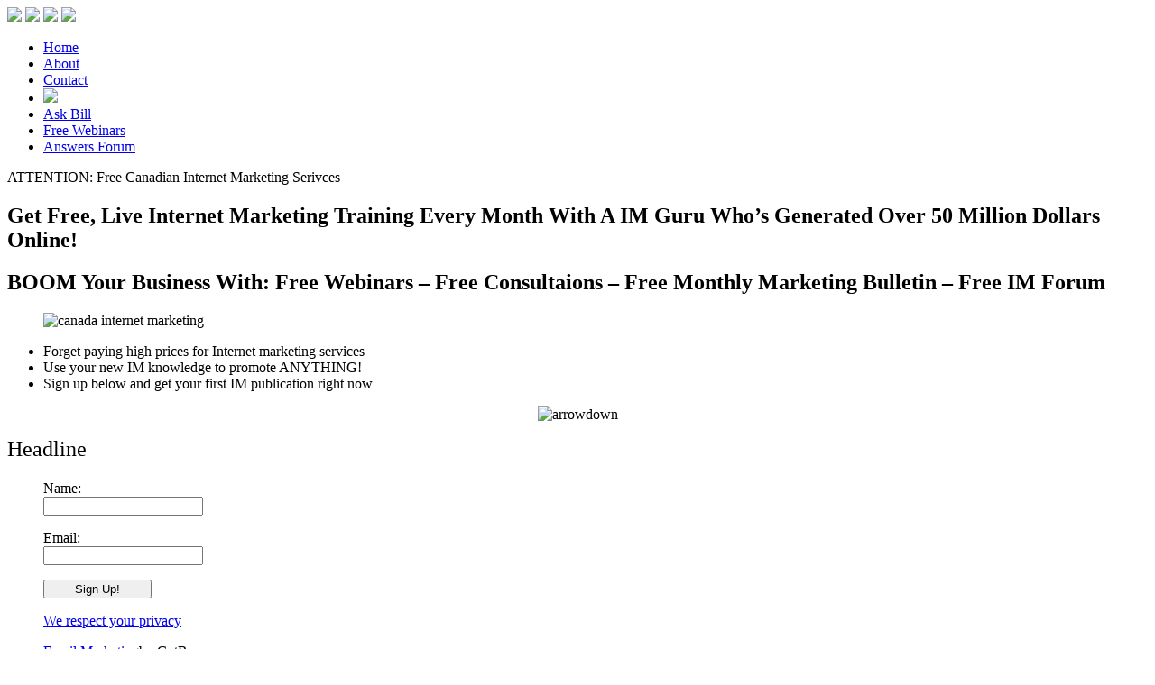

--- FILE ---
content_type: text/html; charset=UTF-8
request_url: https://www.billmcintosh.com/canada-internet-marketing/
body_size: 17587
content:
<!DOCTYPE html PUBLIC "-//W3C//DTD XHTML 1.0 Transitional//EN" "http://www.w3.org/TR/xhtml1/DTD/xhtml1-transitional.dtd">
<html xmlns="http://www.w3.org/1999/xhtml">
<head>
<meta http-equiv="Content-Type" content="text/html; charset=windows-1252" />
<title>Bill McIntosh</title>

<link rel="stylesheet" type="text/css" media="all" href="https://www.billmcintosh.com/wp-content/themes/marketing/whitebg.css" />
<style type="text/css">

</style>
<meta name='robots' content='max-image-preview:large' />
<link rel='dns-prefetch' href='//ajax.googleapis.com' />
<link rel='dns-prefetch' href='//fonts.googleapis.com' />
<link rel="alternate" type="application/rss+xml" title="Bill McIntosh &raquo; Feed" href="https://www.billmcintosh.com/feed/" />
<link rel="alternate" type="application/rss+xml" title="Bill McIntosh &raquo; Comments Feed" href="https://www.billmcintosh.com/comments/feed/" />
<link rel="alternate" type="application/rss+xml" title="Bill McIntosh &raquo; Canada internet marketing Comments Feed" href="https://www.billmcintosh.com/canada-internet-marketing/feed/" />
<script type="text/javascript">
window._wpemojiSettings = {"baseUrl":"https:\/\/s.w.org\/images\/core\/emoji\/14.0.0\/72x72\/","ext":".png","svgUrl":"https:\/\/s.w.org\/images\/core\/emoji\/14.0.0\/svg\/","svgExt":".svg","source":{"concatemoji":"https:\/\/www.billmcintosh.com\/wp-includes\/js\/wp-emoji-release.min.js?ver=d5d4b64bf89432d50b575be351ea9c49"}};
/*! This file is auto-generated */
!function(i,n){var o,s,e;function c(e){try{var t={supportTests:e,timestamp:(new Date).valueOf()};sessionStorage.setItem(o,JSON.stringify(t))}catch(e){}}function p(e,t,n){e.clearRect(0,0,e.canvas.width,e.canvas.height),e.fillText(t,0,0);var t=new Uint32Array(e.getImageData(0,0,e.canvas.width,e.canvas.height).data),r=(e.clearRect(0,0,e.canvas.width,e.canvas.height),e.fillText(n,0,0),new Uint32Array(e.getImageData(0,0,e.canvas.width,e.canvas.height).data));return t.every(function(e,t){return e===r[t]})}function u(e,t,n){switch(t){case"flag":return n(e,"\ud83c\udff3\ufe0f\u200d\u26a7\ufe0f","\ud83c\udff3\ufe0f\u200b\u26a7\ufe0f")?!1:!n(e,"\ud83c\uddfa\ud83c\uddf3","\ud83c\uddfa\u200b\ud83c\uddf3")&&!n(e,"\ud83c\udff4\udb40\udc67\udb40\udc62\udb40\udc65\udb40\udc6e\udb40\udc67\udb40\udc7f","\ud83c\udff4\u200b\udb40\udc67\u200b\udb40\udc62\u200b\udb40\udc65\u200b\udb40\udc6e\u200b\udb40\udc67\u200b\udb40\udc7f");case"emoji":return!n(e,"\ud83e\udef1\ud83c\udffb\u200d\ud83e\udef2\ud83c\udfff","\ud83e\udef1\ud83c\udffb\u200b\ud83e\udef2\ud83c\udfff")}return!1}function f(e,t,n){var r="undefined"!=typeof WorkerGlobalScope&&self instanceof WorkerGlobalScope?new OffscreenCanvas(300,150):i.createElement("canvas"),a=r.getContext("2d",{willReadFrequently:!0}),o=(a.textBaseline="top",a.font="600 32px Arial",{});return e.forEach(function(e){o[e]=t(a,e,n)}),o}function t(e){var t=i.createElement("script");t.src=e,t.defer=!0,i.head.appendChild(t)}"undefined"!=typeof Promise&&(o="wpEmojiSettingsSupports",s=["flag","emoji"],n.supports={everything:!0,everythingExceptFlag:!0},e=new Promise(function(e){i.addEventListener("DOMContentLoaded",e,{once:!0})}),new Promise(function(t){var n=function(){try{var e=JSON.parse(sessionStorage.getItem(o));if("object"==typeof e&&"number"==typeof e.timestamp&&(new Date).valueOf()<e.timestamp+604800&&"object"==typeof e.supportTests)return e.supportTests}catch(e){}return null}();if(!n){if("undefined"!=typeof Worker&&"undefined"!=typeof OffscreenCanvas&&"undefined"!=typeof URL&&URL.createObjectURL&&"undefined"!=typeof Blob)try{var e="postMessage("+f.toString()+"("+[JSON.stringify(s),u.toString(),p.toString()].join(",")+"));",r=new Blob([e],{type:"text/javascript"}),a=new Worker(URL.createObjectURL(r),{name:"wpTestEmojiSupports"});return void(a.onmessage=function(e){c(n=e.data),a.terminate(),t(n)})}catch(e){}c(n=f(s,u,p))}t(n)}).then(function(e){for(var t in e)n.supports[t]=e[t],n.supports.everything=n.supports.everything&&n.supports[t],"flag"!==t&&(n.supports.everythingExceptFlag=n.supports.everythingExceptFlag&&n.supports[t]);n.supports.everythingExceptFlag=n.supports.everythingExceptFlag&&!n.supports.flag,n.DOMReady=!1,n.readyCallback=function(){n.DOMReady=!0}}).then(function(){return e}).then(function(){var e;n.supports.everything||(n.readyCallback(),(e=n.source||{}).concatemoji?t(e.concatemoji):e.wpemoji&&e.twemoji&&(t(e.twemoji),t(e.wpemoji)))}))}((window,document),window._wpemojiSettings);
</script>
<style type="text/css">
img.wp-smiley,
img.emoji {
	display: inline !important;
	border: none !important;
	box-shadow: none !important;
	height: 1em !important;
	width: 1em !important;
	margin: 0 0.07em !important;
	vertical-align: -0.1em !important;
	background: none !important;
	padding: 0 !important;
}
</style>
	<link rel='stylesheet' id='wp-block-library-css' href='https://www.billmcintosh.com/wp-includes/css/dist/block-library/style.min.css?ver=d5d4b64bf89432d50b575be351ea9c49' type='text/css' media='all' />
<style id='classic-theme-styles-inline-css' type='text/css'>
/*! This file is auto-generated */
.wp-block-button__link{color:#fff;background-color:#32373c;border-radius:9999px;box-shadow:none;text-decoration:none;padding:calc(.667em + 2px) calc(1.333em + 2px);font-size:1.125em}.wp-block-file__button{background:#32373c;color:#fff;text-decoration:none}
</style>
<style id='global-styles-inline-css' type='text/css'>
body{--wp--preset--color--black: #000000;--wp--preset--color--cyan-bluish-gray: #abb8c3;--wp--preset--color--white: #ffffff;--wp--preset--color--pale-pink: #f78da7;--wp--preset--color--vivid-red: #cf2e2e;--wp--preset--color--luminous-vivid-orange: #ff6900;--wp--preset--color--luminous-vivid-amber: #fcb900;--wp--preset--color--light-green-cyan: #7bdcb5;--wp--preset--color--vivid-green-cyan: #00d084;--wp--preset--color--pale-cyan-blue: #8ed1fc;--wp--preset--color--vivid-cyan-blue: #0693e3;--wp--preset--color--vivid-purple: #9b51e0;--wp--preset--gradient--vivid-cyan-blue-to-vivid-purple: linear-gradient(135deg,rgba(6,147,227,1) 0%,rgb(155,81,224) 100%);--wp--preset--gradient--light-green-cyan-to-vivid-green-cyan: linear-gradient(135deg,rgb(122,220,180) 0%,rgb(0,208,130) 100%);--wp--preset--gradient--luminous-vivid-amber-to-luminous-vivid-orange: linear-gradient(135deg,rgba(252,185,0,1) 0%,rgba(255,105,0,1) 100%);--wp--preset--gradient--luminous-vivid-orange-to-vivid-red: linear-gradient(135deg,rgba(255,105,0,1) 0%,rgb(207,46,46) 100%);--wp--preset--gradient--very-light-gray-to-cyan-bluish-gray: linear-gradient(135deg,rgb(238,238,238) 0%,rgb(169,184,195) 100%);--wp--preset--gradient--cool-to-warm-spectrum: linear-gradient(135deg,rgb(74,234,220) 0%,rgb(151,120,209) 20%,rgb(207,42,186) 40%,rgb(238,44,130) 60%,rgb(251,105,98) 80%,rgb(254,248,76) 100%);--wp--preset--gradient--blush-light-purple: linear-gradient(135deg,rgb(255,206,236) 0%,rgb(152,150,240) 100%);--wp--preset--gradient--blush-bordeaux: linear-gradient(135deg,rgb(254,205,165) 0%,rgb(254,45,45) 50%,rgb(107,0,62) 100%);--wp--preset--gradient--luminous-dusk: linear-gradient(135deg,rgb(255,203,112) 0%,rgb(199,81,192) 50%,rgb(65,88,208) 100%);--wp--preset--gradient--pale-ocean: linear-gradient(135deg,rgb(255,245,203) 0%,rgb(182,227,212) 50%,rgb(51,167,181) 100%);--wp--preset--gradient--electric-grass: linear-gradient(135deg,rgb(202,248,128) 0%,rgb(113,206,126) 100%);--wp--preset--gradient--midnight: linear-gradient(135deg,rgb(2,3,129) 0%,rgb(40,116,252) 100%);--wp--preset--font-size--small: 13px;--wp--preset--font-size--medium: 20px;--wp--preset--font-size--large: 36px;--wp--preset--font-size--x-large: 42px;--wp--preset--spacing--20: 0.44rem;--wp--preset--spacing--30: 0.67rem;--wp--preset--spacing--40: 1rem;--wp--preset--spacing--50: 1.5rem;--wp--preset--spacing--60: 2.25rem;--wp--preset--spacing--70: 3.38rem;--wp--preset--spacing--80: 5.06rem;--wp--preset--shadow--natural: 6px 6px 9px rgba(0, 0, 0, 0.2);--wp--preset--shadow--deep: 12px 12px 50px rgba(0, 0, 0, 0.4);--wp--preset--shadow--sharp: 6px 6px 0px rgba(0, 0, 0, 0.2);--wp--preset--shadow--outlined: 6px 6px 0px -3px rgba(255, 255, 255, 1), 6px 6px rgba(0, 0, 0, 1);--wp--preset--shadow--crisp: 6px 6px 0px rgba(0, 0, 0, 1);}:where(.is-layout-flex){gap: 0.5em;}:where(.is-layout-grid){gap: 0.5em;}body .is-layout-flow > .alignleft{float: left;margin-inline-start: 0;margin-inline-end: 2em;}body .is-layout-flow > .alignright{float: right;margin-inline-start: 2em;margin-inline-end: 0;}body .is-layout-flow > .aligncenter{margin-left: auto !important;margin-right: auto !important;}body .is-layout-constrained > .alignleft{float: left;margin-inline-start: 0;margin-inline-end: 2em;}body .is-layout-constrained > .alignright{float: right;margin-inline-start: 2em;margin-inline-end: 0;}body .is-layout-constrained > .aligncenter{margin-left: auto !important;margin-right: auto !important;}body .is-layout-constrained > :where(:not(.alignleft):not(.alignright):not(.alignfull)){max-width: var(--wp--style--global--content-size);margin-left: auto !important;margin-right: auto !important;}body .is-layout-constrained > .alignwide{max-width: var(--wp--style--global--wide-size);}body .is-layout-flex{display: flex;}body .is-layout-flex{flex-wrap: wrap;align-items: center;}body .is-layout-flex > *{margin: 0;}body .is-layout-grid{display: grid;}body .is-layout-grid > *{margin: 0;}:where(.wp-block-columns.is-layout-flex){gap: 2em;}:where(.wp-block-columns.is-layout-grid){gap: 2em;}:where(.wp-block-post-template.is-layout-flex){gap: 1.25em;}:where(.wp-block-post-template.is-layout-grid){gap: 1.25em;}.has-black-color{color: var(--wp--preset--color--black) !important;}.has-cyan-bluish-gray-color{color: var(--wp--preset--color--cyan-bluish-gray) !important;}.has-white-color{color: var(--wp--preset--color--white) !important;}.has-pale-pink-color{color: var(--wp--preset--color--pale-pink) !important;}.has-vivid-red-color{color: var(--wp--preset--color--vivid-red) !important;}.has-luminous-vivid-orange-color{color: var(--wp--preset--color--luminous-vivid-orange) !important;}.has-luminous-vivid-amber-color{color: var(--wp--preset--color--luminous-vivid-amber) !important;}.has-light-green-cyan-color{color: var(--wp--preset--color--light-green-cyan) !important;}.has-vivid-green-cyan-color{color: var(--wp--preset--color--vivid-green-cyan) !important;}.has-pale-cyan-blue-color{color: var(--wp--preset--color--pale-cyan-blue) !important;}.has-vivid-cyan-blue-color{color: var(--wp--preset--color--vivid-cyan-blue) !important;}.has-vivid-purple-color{color: var(--wp--preset--color--vivid-purple) !important;}.has-black-background-color{background-color: var(--wp--preset--color--black) !important;}.has-cyan-bluish-gray-background-color{background-color: var(--wp--preset--color--cyan-bluish-gray) !important;}.has-white-background-color{background-color: var(--wp--preset--color--white) !important;}.has-pale-pink-background-color{background-color: var(--wp--preset--color--pale-pink) !important;}.has-vivid-red-background-color{background-color: var(--wp--preset--color--vivid-red) !important;}.has-luminous-vivid-orange-background-color{background-color: var(--wp--preset--color--luminous-vivid-orange) !important;}.has-luminous-vivid-amber-background-color{background-color: var(--wp--preset--color--luminous-vivid-amber) !important;}.has-light-green-cyan-background-color{background-color: var(--wp--preset--color--light-green-cyan) !important;}.has-vivid-green-cyan-background-color{background-color: var(--wp--preset--color--vivid-green-cyan) !important;}.has-pale-cyan-blue-background-color{background-color: var(--wp--preset--color--pale-cyan-blue) !important;}.has-vivid-cyan-blue-background-color{background-color: var(--wp--preset--color--vivid-cyan-blue) !important;}.has-vivid-purple-background-color{background-color: var(--wp--preset--color--vivid-purple) !important;}.has-black-border-color{border-color: var(--wp--preset--color--black) !important;}.has-cyan-bluish-gray-border-color{border-color: var(--wp--preset--color--cyan-bluish-gray) !important;}.has-white-border-color{border-color: var(--wp--preset--color--white) !important;}.has-pale-pink-border-color{border-color: var(--wp--preset--color--pale-pink) !important;}.has-vivid-red-border-color{border-color: var(--wp--preset--color--vivid-red) !important;}.has-luminous-vivid-orange-border-color{border-color: var(--wp--preset--color--luminous-vivid-orange) !important;}.has-luminous-vivid-amber-border-color{border-color: var(--wp--preset--color--luminous-vivid-amber) !important;}.has-light-green-cyan-border-color{border-color: var(--wp--preset--color--light-green-cyan) !important;}.has-vivid-green-cyan-border-color{border-color: var(--wp--preset--color--vivid-green-cyan) !important;}.has-pale-cyan-blue-border-color{border-color: var(--wp--preset--color--pale-cyan-blue) !important;}.has-vivid-cyan-blue-border-color{border-color: var(--wp--preset--color--vivid-cyan-blue) !important;}.has-vivid-purple-border-color{border-color: var(--wp--preset--color--vivid-purple) !important;}.has-vivid-cyan-blue-to-vivid-purple-gradient-background{background: var(--wp--preset--gradient--vivid-cyan-blue-to-vivid-purple) !important;}.has-light-green-cyan-to-vivid-green-cyan-gradient-background{background: var(--wp--preset--gradient--light-green-cyan-to-vivid-green-cyan) !important;}.has-luminous-vivid-amber-to-luminous-vivid-orange-gradient-background{background: var(--wp--preset--gradient--luminous-vivid-amber-to-luminous-vivid-orange) !important;}.has-luminous-vivid-orange-to-vivid-red-gradient-background{background: var(--wp--preset--gradient--luminous-vivid-orange-to-vivid-red) !important;}.has-very-light-gray-to-cyan-bluish-gray-gradient-background{background: var(--wp--preset--gradient--very-light-gray-to-cyan-bluish-gray) !important;}.has-cool-to-warm-spectrum-gradient-background{background: var(--wp--preset--gradient--cool-to-warm-spectrum) !important;}.has-blush-light-purple-gradient-background{background: var(--wp--preset--gradient--blush-light-purple) !important;}.has-blush-bordeaux-gradient-background{background: var(--wp--preset--gradient--blush-bordeaux) !important;}.has-luminous-dusk-gradient-background{background: var(--wp--preset--gradient--luminous-dusk) !important;}.has-pale-ocean-gradient-background{background: var(--wp--preset--gradient--pale-ocean) !important;}.has-electric-grass-gradient-background{background: var(--wp--preset--gradient--electric-grass) !important;}.has-midnight-gradient-background{background: var(--wp--preset--gradient--midnight) !important;}.has-small-font-size{font-size: var(--wp--preset--font-size--small) !important;}.has-medium-font-size{font-size: var(--wp--preset--font-size--medium) !important;}.has-large-font-size{font-size: var(--wp--preset--font-size--large) !important;}.has-x-large-font-size{font-size: var(--wp--preset--font-size--x-large) !important;}
.wp-block-navigation a:where(:not(.wp-element-button)){color: inherit;}
:where(.wp-block-post-template.is-layout-flex){gap: 1.25em;}:where(.wp-block-post-template.is-layout-grid){gap: 1.25em;}
:where(.wp-block-columns.is-layout-flex){gap: 2em;}:where(.wp-block-columns.is-layout-grid){gap: 2em;}
.wp-block-pullquote{font-size: 1.5em;line-height: 1.6;}
</style>
<link rel='stylesheet' id='contact-form-7-css' href='https://www.billmcintosh.com/wp-content/plugins/contact-form-7/includes/css/styles.css?ver=5.8' type='text/css' media='all' />
<link rel='stylesheet' id='facebookinviter-style-css' href='https://www.billmcintosh.com/wp-content/plugins/facebook-friends-inviter/facebookinviter-style.css?ver=20130308' type='text/css' media='all' />
<link rel='stylesheet' id='hybridconnectreset-css' href="https://www.billmcintosh.com/wp-content/plugins/hybridconnect/css/hc_reset.css?ver=d5d4b64bf89432d50b575be351ea9c49" type='text/css' media='all' />
<link rel='stylesheet' id='hybridconnectfonts-css' href="https://www.billmcintosh.com/wp-content/plugins/hybridconnect/css/hc_tpl_fonts.css?ver=d5d4b64bf89432d50b575be351ea9c49" type='text/css' media='all' />
<link rel='stylesheet' id='hybridconnectgooglefonts-css' href='https://fonts.googleapis.com/css?family=Dosis%7CDroid+Sans%7CCrushed%7CParisienne%7CLora%7CPT+Sans%7CPT+Sans+Narrow%7CUbuntu%7CLobster%7CAnton%7CHoltwood+One+SC%7CRusso+One%7CGreat+Vibes%7CDroid+Serif%7COpen+Sans%7COswald%7CYanone+Kaffeesatz%7CHomenaje%7CBowlby+One+SC%7CSeaweed+Script%7CNews+Cycle%7COxygen%7COpen+Sans&#038;ver=d5d4b64bf89432d50b575be351ea9c49' type='text/css' media='all' />
<link rel='stylesheet' id='hcmodalstyle-css' href="https://www.billmcintosh.com/wp-content/plugins/hybridconnect/css/hcmodalbasic.css?ver=d5d4b64bf89432d50b575be351ea9c49" type='text/css' media='all' />
<script type='text/javascript' src='https://ajax.googleapis.com/ajax/libs/jquery/1.7.2/jquery.min.js?ver=d5d4b64bf89432d50b575be351ea9c49' id='jquery-js'></script>
<script type='text/javascript' src='https://www.billmcintosh.com/wp-content/plugins/pippity/js/pippity.js?ver=d5d4b64bf89432d50b575be351ea9c49' id='pty_popup-styles-js'></script>
<script type='text/javascript' src="https://www.billmcintosh.com/wp-content/plugins/hybridconnect/js/jquery.simplemodal.1.4.3.min.js?ver=d5d4b64bf89432d50b575be351ea9c49" id='jquerysimplemodal-js'></script>
<script type='text/javascript' src="https://www.billmcintosh.com/wp-content/plugins/hybridconnect/js/waypoints.min.js?ver=d5d4b64bf89432d50b575be351ea9c49" id='waypoints-js'></script>
<script type='text/javascript' src='https://ajax.googleapis.com/ajax/libs/swfobject/2.2/swfobject.js?ver=2.2' id='swfobject-js'></script>

<script type="text/javascript" charset="utf-8">
	(function(){
		try {
			// Disabling SWFObject's Autohide feature
			if (typeof swfobject.switchOffAutoHideShow === "function") {
				swfobject.switchOffAutoHideShow();
			}
		} catch(e) {}
	})();
</script>
<link rel="https://api.w.org/" href="https://www.billmcintosh.com/wp-json/" /><link rel="alternate" type="application/json" href="https://www.billmcintosh.com/wp-json/wp/v2/pages/8672" /><link rel="EditURI" type="application/rsd+xml" title="RSD" href="https://www.billmcintosh.com/xmlrpc.php?rsd" />

<link rel="canonical" href="https://www.billmcintosh.com/canada-internet-marketing/" />
<link rel='shortlink' href='https://www.billmcintosh.com/?p=8672' />
<link rel="alternate" type="application/json+oembed" href="https://www.billmcintosh.com/wp-json/oembed/1.0/embed?url=https%3A%2F%2Fwww.billmcintosh.com%2Fcanada-internet-marketing%2F" />
<link rel="alternate" type="text/xml+oembed" href="https://www.billmcintosh.com/wp-json/oembed/1.0/embed?url=https%3A%2F%2Fwww.billmcintosh.com%2Fcanada-internet-marketing%2F&#038;format=xml" />
<div id="fb-root"></div>
<script type="text/javascript" src="https://connect.facebook.net/en_US/all.js"></script>
<script>
var hcreferer = '';var hctrack = '';var hctrackdomain = '';if (hcreferer.indexOf(document.domain) < 0) {
 del_cookie("hc_referer");
 del_cookie("hc_referer_domain");
 hybridconnect_setCookie("hc_referer",hcreferer,730);
 hybridconnect_setCookie("hc_referer_domain",hctrackdomain,730);
}

if (hctrack) {
 del_cookie("hc_tracking");
 hybridconnect_setCookie("hc_tracking",hctrack,730);
}

    jQuery.noConflict();
    jQuery.fn.exists = function(){return this.length>0;}

    var hc_current_connector = 0;
    var hc_current_randid = 0;
    var hc_current_variationid = 0;
    var hc_connectors = [];
    var hc_rand_ids = [];
    var user_facebook_logged = null;
    var ajaxurl = 'https://www.billmcintosh.com/wp-admin/admin-ajax.php';

FB._https = true;    FB.init({
        appId      : '125043297655009', // App ID
        status     : true, // check login status
        cookie     : true, // enable cookies to allow the server to access the session
        oauth      : true, // enable OAuth 2.0
        xfbml      : true  // parse XFBML

    });


    FB.Event.subscribe('auth.login', function(response) {
        if (response.authResponse) {
            FB.api('/me', {accessToken: response.authResponse.accessToken}, function(user) {
                user_facebook_logged = user;
                hc_show_loader(jQuery(".hc_facebook_not_connected" + hc_current_randid));
                submit_subscribe_connector(user_facebook_logged.name, user_facebook_logged.email, hc_current_connector, 0, hc_current_randid, hc_current_variationid);
            });
        } else {
            if (response.status == "not_authorized") {
                jQuery('.hc_facebook_not_connected').show();
            } else {
                jQuery('.hc_facebook_not_connected').show();
            }
        }
    });
    
    jQuery(document).ready(function(){
      jQuery.extend(jQuery.modal.defaults, {
        closeClass: "modalClose",
        containerCss : {appendTo:"body",
        minWidth:200,
        minHeight:100,
        maxWidth:200,
        maxHeight:100},
        zIndex :50000000,
        overlayClose:true
});

        // create connectors already displayed array
        connectorsAlreadyDisplayed = new Array();
        window.hcAlreadyVisible=false;

        FB.getLoginStatus(function(response) {

            jQuery('.facebookConnectorWrapper').hide();
            jQuery('.oneClickConnectorWrapper').hide();
            if (response.authResponse) {
                FB.api('/me', {accessToken: response.authResponse.accessToken}, function(user) {
                    user_facebook_logged = user;
                    //check the subscriptions of this email
                    //checkSubscriptionsWithFacebook();
                    jQuery('.oneClickConnectorWrapper').show();
                    window.hybridConnectedStatus="hc_shortcode_form";
                });
            } else {
                if (response.status == "not_authorized") {
                    jQuery('.facebookConnectorWrapper').show();
                    window.hybridConnectedStatus="hc_facebook_not_connected";
                } else {
                    jQuery('.facebookConnectorWrapper').show();
                    window.hybridConnectedStatus="hc_shortcode_form";
                }
            }
            displayConnectorsInPage(response.status);
            window.loggedInStatus=response.status;
        });

        for (var i = 0; i < hc_connectors.length; i++) {
            var temp_connector = hc_connectors[i];
            var dtpl = jQuery("#hc_hidden_default_template" + hc_rand_ids[i]).val();
            var is_responsive = jQuery("#hc_hidden_is_responsive" + hc_rand_ids[i]).val();
            if (is_responsive == 1) {
                hc_make_connector_responsive(hc_rand_ids[i]);
            }
        }
        jQuery(".fb-login-button iframe").click(function(){
          hc_current_connector = jQuery(this).parents().find(".connectorWrapper").first().val();
        });

        jQuery('.hc_fb_form_connector_submit').click(function() {
            var thisConnectorSelector=jQuery(this).parents(".oneClickConnectorWrapper").first();
            var hc_hidden_connector_id = jQuery(thisConnectorSelector).find('.hc_hidden_connector_id').val();
            var id_variation = jQuery(thisConnectorSelector).find('.hc_hidden_variation_id').val();
            var hc_hidden_randid = jQuery(thisConnectorSelector).find('.hc_hidden_connector_randid').val();
            var hc_check_connector_used = jQuery('#hc_check_connector_used' + hc_hidden_connector_id).val();
            if (hc_check_connector_used == 1) {
                return false;
            }
            hc_show_loader(thisConnectorSelector);
            submit_subscribe_connector(user_facebook_logged.name, user_facebook_logged.email, hc_hidden_connector_id, 0, hc_hidden_randid, id_variation);
            return false;
        });
        jQuery('.hc_form_connector_submit').click(function(){
            var thisConnectorSelector=jQuery(this).parents(".emailConnectorWrapper").first();
            var name = jQuery(thisConnectorSelector).find("input[name=nameField]").val();
            var email = jQuery(thisConnectorSelector).find("input[name=emailField]").val();
            var hc_hidden_connector_id = jQuery(thisConnectorSelector).find(".hc_hidden_connector_id").val();
            var id_variation = jQuery(thisConnectorSelector).find('.hc_hidden_variation_id').val();
            var hc_hidden_randid = jQuery(thisConnectorSelector).find('.hc_hidden_connector_randid').val();
            var hc_hidden_post_id = jQuery('.hc_hidden_post_id').val();
            var hc_valid_data=hybridCheckInputData(hc_hidden_randid);
            if(!hc_valid_data) {
              return false;
            }
            hc_show_loader(thisConnectorSelector);
            submit_subscribe_connector(name, email, hc_hidden_connector_id, hc_hidden_post_id, hc_hidden_randid, id_variation);
            return false;
        });
        jQuery('.hc_shortcode_facebook').find(".hc_button_connect").click(function(){
            var thisConnectorSelector = jQuery(this).parents('oneClickConnectorWrapper').first();
            var hc_hidden_connector_id = jQuery(thisConnectorSelector).find('.hc_hidden_connector_id').val();
            var id_variation = jQuery(thisConnectorSelector).find('.hc_hidden_variation_id').val();
            var hc_check_connector_used = jQuery('#hc_check_connector_used' + hc_hidden_connector_id).val();
            var hc_hidden_randid = jQuery(thisConnectorSelector).find('.hc_hidden_connector_randid').val();
            if (hc_check_connector_used == 1) {
                return false;
            }
            hc_show_loader(thisConnectorSelector);
            submit_subscribe_connector(user_facebook_logged.name, user_facebook_logged.email, hc_hidden_connector_id, 0, hc_hidden_randid, id_variation);
            return false;
        });
        //submit for the custom html form
        jQuery('.hc_custom_form_submit').click(function(){
            var name = jQuery(this).parents('.emailConnectorWrapper').find("input[type=text][name=name]").val();
            var email = jQuery(this).parents('.emailConnectorWrapper').find("input[type=text][name=email]").val();
            var thisConnectorSelector = jQuery(this).parents('emailConnectorWrapper').first();
            var hc_hidden_connector_id = jQuery(thisConnectorSelector).find('.hc_hidden_connector_id').val();
            var id_variation = jQuery(thisConnectorSelector).find('.hc_hidden_variation_id').val();
            var hc_hidden_randid = jQuery(thisConnectorSelector).find('.hc_hidden_connector_randid').val();
            var hc_hidden_post_id = jQuery('.hc_hidden_post_id').val();
            var hc_valid_data=hybridCheckInputData(hc_hidden_randid);
            if(!hc_valid_data) {
              return false;
            }
            hc_show_loader(thisConnectorSelector);
            submit_subscribe_connector(name, email, hc_hidden_connector_id, hc_hidden_post_id, hc_hidden_randid, id_variation);
            return false;
        });

        // set up the lightbox / optin box scroll triggers.
        // only run if lightbox
        var lightboxBuilt=0;
        var optinBuilt=0;
        var lb_scroll_size=0;
        var optin_scroll_size=0;
        var loadScrollListener=0;

        // build data for scrolling data
        for (var i = 0; i < hc_connectors.length; i++) {

            //only run through if connector is lightbox or optin
            var isLightbox = jQuery("#islightbox" + hc_rand_ids[i]);
            if(isLightbox) {

                // make sure scroll trigger data not already built
                if(!lightboxBuilt || !optinBuilt) {
                    var temp_connector = hc_connectors[i];
                    optinOrLight = jQuery("#lightbox_or_optin" + hc_rand_ids[i]).val();
                    lightboxActivated = jQuery("#lightboxActivated" + hc_rand_ids[i]).val();
                    optinActivated = jQuery("#optinActivated" + hc_rand_ids[i]).val();
                    if((optinOrLight=="lightbox" && lightboxActivated=="1") || (optinOrLight=="optin" && optinActivated=="1")) {
                        //figure out if optin or lightbox
                        if(optinOrLight=="optin") { scrollExtension="_optin_"; } else { scrollExtension="_"; }

                        // is scroll enabled for this optin / lightbox?
                        var hc_scroll_enabled = jQuery(".hc_hidden_scroll_enable" + scrollExtension + hc_rand_ids[i] + "[value='1']");
                        var hc_scroll_enabled_value=jQuery(hc_scroll_enabled).val();

                        // scroll is enabled for this connetor - build variables - only ever maximum of one lightbox and one scroll in box - set scroll listener to 1
                        if(hc_scroll_enabled_value==1) {
                            loadScrollListener=1;
                            var cookie_enabled = 0;
                            var cookie_name = null;
                            var randid = hc_rand_ids[i];
                            // get scroll size for optin/lightbox using scrollextension
                            hc_scroll_size = parseInt(jQuery('#hc_hidden_scroll_size' + scrollExtension + randid).val().replace("%", ""));
              
                            if(optinOrLight=="lightbox" ) { lb_scroll_enabled=hc_scroll_enabled_value; lb_scroll_size=hc_scroll_size; lb_connector_id=randid; lightboxBuilt=1 }
                            else {
                                if(optinOrLight=="optin") { optin_scroll_enabled=hc_scroll_enabled_value; optin_scroll_size=hc_scroll_size; optin_connector_id=randid; optinBuilt=1; }
                            }
                        }
                    }
                    //close is_lightbox check below this line
                }
            }
        }

        // all data now built. Load scroll listener
        var disable_lb = false;
        var disable_optin = false;

        // only load jquery scroll if scroll listener activated
        if(loadScrollListener==1) {

        // try to find comments marker, if not use document.height
        if(jQuery("#hc_comments_marker").exists()) {
                  offset=jQuery("#hc_comments_marker").offset();
                  d = offset.top;
                }
        else if(jQuery("#hc_comments_manual_marker").exists()) {
                offset=jQuery("#hc_comments_manual_marker").offset();
                d = offset.top;
        }
        else {
                  d = jQuery(document).height();
                }

            jQuery(window).scroll(function(){

                var s = jQuery(window).scrollTop();

                c = jQuery(window).height();
                scrollPercent = (s / (d-c)) * 100;

                // if either lightbox or optin scroll sizes are set
                if (lb_scroll_size || optin_scroll_size) {

                    // define the triggers for either lightbox or optin
                    if ((scrollPercent >= lb_scroll_size && disable_lb == false) || (scrollPercent >= optin_scroll_size && disable_optin == false)) {

                        // if triggered, display lightbox
                        if(lightboxBuilt && scrollPercent >= lb_scroll_size && disable_lb == false) {
                            //    console.log("Scroll Trigger : Lightbox & ID = " + lb_connector_id + ": Scroll Percentage " + lb_scroll_size);
                            showLightBox(lb_connector_id, "fade", "no");
                            disable_lb=true;
                        }
                        // if triggered, display optin box
                        if(optinBuilt==1 && scrollPercent >= optin_scroll_size && disable_optin == false) {
                            //   console.log("Scroll Trigger : Optin & ID = " + optin_connector_id + ": Scroll Percentage " + optin_scroll_size);
                            showLightBox(optin_connector_id, "animate", "no");
                            disable_optin=true;
                        }
                    }
                }
            });
        }

    });


    function checkSubscriptionsWithFacebook()
    {
        var hc_ajax_nonce = jQuery('#hc_hidden_fb_ajaxnonce').val();
        if (!user_facebook_logged) {
            return;
        }
        for (var i = 0; i < hc_connectors.length; i++) {
            var temp_connector = hc_connectors[i];
            if (!temp_connector) {
                return;
            }
            var data = {
                action: 'hc_frontend_check_subscription',
                email: user_facebook_logged.email,
                id_connector: hc_rand_ids[i],
                security: hc_ajax_nonce
            };
            jQuery.post(ajaxurl, data, function(response) {
                if (response > 0) {
                    jQuery('#hc_connect_with_facebook' + response).html('You have successfuly connected!');
                    jQuery('#hc_check_connector_used' + response).val(1);
                }
            });
        }
    }
    function displayConnectorsInPage(status)
    {
        var connectorsTriggered = new Array();
        var connectorsType = new Array();
        var timedtempids = new Array();
        var timedtypes = new Array();
        var timeddurations = new Array();
        var timedcookies = new Array();
        var timedCookieNames = new Array();
        var lightboxTimedBuilt="0";
        var optinTimedBuilt = "0";
        var timedconnectorids = new Array();

        for (var i = 0; i < hc_connectors.length; i++) {

            var temp_connector = hc_connectors[i];
            if (!temp_connector) {
                return;
            }
            var element_displayed = "hc_shortcode_form";
            window.element_displayed="hc_shortcode_form";
            var element_hidden = "hc_shortcode_facebook";
            window.element_hidden = "hc_shortcode_facebook";
            switch (temp_connector.Type) {
                case 'Hybrid':
                    if (status == 'unknown') {
                        var element_displayed = "hc_shortcode_form";
                        window.element_displayed="hc_shortcode_form";
                        var element_hidden = "hc_shortcode_facebook";
                        window.element_hidden = "hc_shortcode_facebook";
                        jQuery('.hc_shortcode_form' + hc_rand_ids[i]).fadeIn();
                        jQuery('.hc_shortcode_facebook' + hc_rand_ids[i]).hide();
                    } else {
                        var element_displayed = "hc_shortcode_facebook";
                        window.element_displayed = "hc_shortcode_facebook";
                        var element_hidden = "hc_shortcode_form";
                        window.element_hidden = "hc_shortcode_form";
                        jQuery('.hc_shortcode_facebook' + hc_rand_ids[i]).fadeIn();
                        jQuery('.hc_shortcode_form' + hc_rand_ids[i]).hide();
                    }
                    break;
                case 'Facebook':
                    var element_displayed = "hc_shortcode_facebook";
                    window.element_displayed = "hc_shortcode_facebook";
                    var element_hidden = "hc_shortcode_form";
                    window.element_hidden = "hc_shortcode_form";
                    jQuery('.hc_shortcode_facebook' + hc_rand_ids[i]).fadeIn();
                    jQuery('.hc_shortcode_form' + hc_rand_ids[i]).hide();
                    break;
                case 'Form':
                    var element_displayed = "hc_shortcode_form";
                    window.element_displayed = "hc_shortcode_form";
                    var element_hidden = "hc_shortcode_facebook";
                    window.element_hidden = "hc_shortcode_facebook";
                    jQuery('.hc_shortcode_form' + hc_rand_ids[i]).fadeIn();
                    jQuery('.hc_shortcode_facebook' + hc_rand_ids[i]).hide();
                    break;
            }
            

            var lightbox_on = jQuery("#hc_hidden_lightbox_on" + hc_rand_ids[i]).val();

            // hidden_lightbox_on always matches when either optin or lightbox.  It's a flag to say this has come from lightbox frontend function
            if (lightbox_on == 1) {

                var mytempid = hc_rand_ids[i];

                // check if optin box or lightbox
                optinOrLight = jQuery("#lightbox_or_optin" + mytempid).val();

                // clear variables for iterations
                lightbox_on_time="0";
                lightbox_time_enable="0";
                cookie_enabled="0";
                optin_on_time="0";
                optin_time_enable="0";
                var timetorun="0";
                
                // get variables depending on whether a lightbox or optin box display -  can only display one lightbox or one optin per page from timed function
                if(optinOrLight=="lightbox") {
                    lightbox_on_time = jQuery("#hc_hidden_lightbox_ontime" + mytempid).val();
                    lightbox_time_enable = jQuery("#hc_hidden_time_enable" + mytempid).val();

                    // catch empty data, set to 0
                    if (lightbox_on_time == "") { lightbox_on_time = 0; }
                    var timetorun = parseInt(lightbox_on_time + "000");
                    
                } else if (optinOrLight=="optin") {
                    optin_on_time = jQuery("#optin_on_time" + mytempid).val();
                    optin_time_enable = jQuery("#optin_time_enable" + mytempid).val();
                    // catch empty data, set to 0
                    if (optin_on_time == "") { optin_on_time = 0; }
                    var timetorun = parseInt(optin_on_time + "000");
                }

                lightboxActivated = jQuery("#lightboxActivated" + mytempid).val();
                optinActivated = jQuery("#optinActivated" + mytempid).val();

                // check if this iteration has timer enabled or not
                if ((lightbox_time_enable!="0" && lightboxTimedBuilt==0 && lightboxActivated=="1" ) || (optin_time_enable!="0" && optinTimedBuilt==0 && optinActivated=="1")) {


                    var thisConnectorID=jQuery("#hc_hidden_this_connector_id"+mytempid).val();
                    var thisConnectorType=jQuery("#lightbox_or_optin"+mytempid).val();
                    var timerAlreadyAdded=false;
                 
                    // make sure connector ID hasn't already been added to timed loop.  Two connectors with the same ID and type can't be added to timer.
                    for (var y = 0; y < timedtempids.length; y++) {
                        if(thisConnectorID==timedconnectorids[y] && thisConnectorType==timedtypes[y]) {
                            timerAlreadyAdded=true;
                        }
                    }

                    if(!timerAlreadyAdded) {
                        // build array of data to instantiate timeout function
                        timedconnectorids.push(thisConnectorID);
                        timedtempids.push(mytempid);
                        timedtypes.push(optinOrLight);
                        timeddurations.push(timetorun);
                  
                    }
                  
                    if(optinOrLight=="lightbox") { lightboxTimedBuilt==1; }
                    if(optinOrLight=="lightbox") { optinTimedBuilt==1; }
                  
                }

                // build array for click trigger functions - links mustn't be bound with jquery more than once, but can have unlimited lightbox or optin boxes on page (including links to the same connector).
                optinOrLight = jQuery("#lightbox_or_optin" + hc_rand_ids[i]).val();
                alreadyAdded=0;
                for (var j = 0; j < connectorsTriggered.length; j++) {
                    if(connectorsTriggered[j]==temp_connector.IntegrationID && connectorsType[j]==optinOrLight) {
                        alreadyAdded=1;
                    }
                }

                // if length of array is zero, then can't already be added
                if(connectorsTriggered.length==0) { alreadyAdded =0; }
               
                // add current iteration to array for lookups to prevent binding jquery more than once to same link
                connectorsTriggered.push(temp_connector.IntegrationID);
                connectorsType.push(optinOrLight);
                // if jquery not already bound for this combination:
               
                if (alreadyAdded==0) {

                    jQuery(".hc_" + optinOrLight + "_click_trigger" + temp_connector.IntegrationID).click(function(){
                        var thisClass=jQuery(this).attr("class");
                        var thisClassNumber=thisClass.match(/\d+/);
                        if(thisClass.indexOf("lightbox") != -1) {
                            //must be a lightbox

                            var lightbox_to_display_id = jQuery(".hc_hidden_rand_id" + thisClassNumber).first().val();
                        }
                        else {
                            //must be an optin - add o to end of selector for optin
                            var lightbox_to_display_id = jQuery(".hc_hidden_rand_id" + thisClassNumber+"o").first().val();
                        }

                        optinOrLight = jQuery("#lightbox_or_optin" + lightbox_to_display_id).val();
                        if(optinOrLight=="lightbox") {
                            //    console.log("Clicked Trigger : Ligthbox & ID = " + lightbox_to_display_id);
                            showLightBox(lightbox_to_display_id, "fade", "yes");

                        } else if(optinOrLight=="optin") {
                            //        console.log("Clicked Trigger : Optin & ID = " + lightbox_to_display_id);
                            showLightBox(lightbox_to_display_id, "animate", "yes");
                        }
                        return false;
                    });

                    var on_click = jQuery("#hc_hidden_lightbox_onclick" + hc_rand_ids[i]).val();
                    if (on_click && on_click != 0) {
                        jQuery("#" + on_click).click(function(){
                            optinOrLight = jQuery("#lightbox_or_optin" + hc_rand_ids[i]).val();
                            if(optinOrLight=="lightbox") {
                                //    console.log("Clicked Trigger : Ligthbox & ID = " + lightbox_to_display_id);
                                showLightBox(lightbox_to_display_id, "fade", "yes");
                            } else if(optinOrLight=="optin") {
                                //    console.log("Clicked Trigger : Optin & ID = " + lightbox_to_display_id);
                                showLightBox(lightbox_to_display_id, "animate", "yes");
                            }
                            return false;
                        });
                    }

                    jQuery(".lightbox-close").click(function(){
                        // only close the actively clicked popup if more than one is displaying
                        var myClass=jQuery(this).attr("id");
                        var myClassNumber=myClass.match(/\d+/);
                        var popupType = jQuery("#lightbox_or_optin" + myClassNumber).val();
                        window.hcAlreadyVisible=false;

                        // if optin then animate out
                        if(popupType=="optin") {

                            var exitDirection = jQuery("#optin_slide_in_from" + myClassNumber).val();
                            var aniDuration = jQuery("#optin_ani_duration" + myClassNumber).val();
                            var exitAniArgs = new Array;
                            exitAniArgs[exitDirection] = '-1000px';
                            jQuery(".connectorWrapper" +myClassNumber).animate(exitAniArgs,aniDuration, 'linear', function(){ jQuery(this).hide(); } );

                        }

                        // if lightbox fade out
                        if(popupType=="lightbox") {
                            var fadeSpeed=parseInt(jQuery("#hc_hidden_fade_in_speed" + myClassNumber).val());
                            jQuery("#hc_template_lightbox_popup" + myClassNumber).fadeOut(fadeSpeed);
                            jQuery("#hc_template_wrapper"+myClassNumber).fadeOut(fadeSpeed);
                            jQuery("#hc_template_lightbox_overlay"+myClassNumber).fadeOut(fadeSpeed);
                            jQuery(".connectorWrapper"+myClassNumber).fadeOut(fadeSpeed);
                       
                        }

                        return false;
                    });

                    jQuery('#' + element_displayed + hc_rand_ids[i]).click(function(event){
                        event.stopPropagation();
                    });

                    jQuery(".hc_template_lightbox_overlay").click(function(){
                        window.hcAlreadyVisible=false;
                        var myClass=jQuery(this).attr("id");
                        var myClassNumber=myClass.match(/\d+/);
                        jQuery(".hc_template_lightbox_popup"+myClassNumber).fadeOut();
                        jQuery("#hc_template_wrapper" + myClassNumber).fadeOut();
                        jQuery("#hc_template_lightbox_overlay" + myClassNumber).fadeOut();
                        jQuery(".connectorWrapper"+myClassNumber).fadeOut();


                        return false;
                    });
                } else {
                }
                // end of lightbox functions
            }
            
               
        }
        runHybridTimers(timedtempids, timedtypes, timeddurations);
        jQuery(".hc_template_frontend_wrapper").show();

        jQuery(".fb-login-button").mouseenter(function() {
           var thisConnectorWrapper = jQuery(this).parents(".connectorWrapper").first();
           hc_current_connector = jQuery(thisConnectorWrapper).find('.hc_hidden_connector_id').val();
           hc_current_randid = jQuery(thisConnectorWrapper).find('.hc_hidden_connector_randid').val();
           hc_current_variationid = jQuery(thisConnectorWrapper).find('.hc_hidden_variation_id').val();
        });
           
        //waypoints stuff
        jQuery('.hc_template_frontend_wrapper').waypoint(function(event) {
            event.stopPropagation();
            var elid = jQuery(this).attr('id');
            var randid = elid.substr(19, elid.length);
            var hc_is_testing = jQuery("#hc_hidden_is_testing" + randid).val();
            var id_variation = jQuery("#hc_hidden_variation_id" + randid).val();
            hc_update_variation_views(id_variation);
        }, {
            triggerOnce: true,
            offset: 'bottom-in-view'
        });
         
    }
      
    function isSorted(myNum){
        for (var b = 1; b < myNum.length; b++)
        {
            if (myNum[b - 1] > myNum[b])
            {
                return false;
            }
        }
        return true;
    }

    
    function runHybridTimers(mytempid, type, duration) {

        // hack to make sure that ocnnectors are displayed in correct order.  If second time is less than first time in array then swap the two connector ID's around.
        var correctlySorted = isSorted(duration);
        if(!correctlySorted && duration.length==2) {
            tempConnector=new Array();
            tempConnector[1] = mytempid[0];
            tempConnector[0] = mytempid[1];
            mytempid[0] = tempConnector[0];
            mytempid[1] = tempConnector[1];
            tempType= new Array();
            tempType[1]=type[0];
            tempType[0]=type[1];
            type[0]=tempType[0];
            type[1]=tempType[1];
        }

        var i=0;
        for (var j = 0; j < mytempid.length; j++) {
            setTimeout(function() {
                var thisTimer=duration[i];
                thisTimerOptinOrLight=type[i];
                if(thisTimerOptinOrLight=="lightbox") {
                    //       console.log("Timed Trigger : Lightbox & ID = " + mytempid[i] + ": Time Delay " + duration[i]);
                    showLightBox(mytempid[i], "fade", "no");
                } else if(thisTimerOptinOrLight=="optin") {
                    //       console.log("Timed Trigger : Optin & ID = " + mytempid[i] + ": Time Delay " + duration[i]);
                    showLightBox(mytempid[i], "animate", "no");
                }
                i++;   }, duration[j]);
        }
    }

    function hybridconnect_setCookie(name,value,days) {
        if (days) {
            var date = new Date();
            date.setTime(date.getTime()+(days*24*60*60*1000));
            var expires = "; expires="+date.toGMTString();
        }
        else expires = "";
        document.cookie = name+"="+value+expires+"; path=/";
    }


    function hybridconnect_getCookie(c_name)
    {
        var i,x,y,ARRcookies=document.cookie.split(";");
        for (i=0;i<ARRcookies.length;i++)
        {
            x=ARRcookies[i].substr(0,ARRcookies[i].indexOf("="));
            y=ARRcookies[i].substr(ARRcookies[i].indexOf("=")+1);
            x=x.replace(/^\s+|\s+$/g,"");
            if (x==c_name)
            {
                return unescape(y);
            }
        }
    }
    function submit_subscribe_connector(name, email, id_connector, id_post, randid, id_variation) {
        var cookie_name = "hc_lb_" + id_connector;
        var hcreferer = hybridconnect_getCookie("hc_referer");
        var hctracker = hybridconnect_getCookie("hc_tracking");
        var hcrefererdomain = hybridconnect_getCookie("hc_referer_domain");
        if (id_connector == 0) {
            jQuery.modal.close();
            return;
        }
        
        // set name to null if email only
        if(jQuery("input#hc_hidden_emailonly" +randid).val()=="1") { name=""; }
        
        var hc_ajax_nonce = jQuery('#hc_hidden_fb_ajaxnonce').val();
        var data = {
            action: 'hc_frontend_submit_connector',
            id_connector: id_connector,
            id_post: id_post,
            name: name,
            email: email,
            id_variation: id_variation,
            referer: hcreferer,
            trackingcode: hctracker,
            referingdomain: hcrefererdomain,
            security: hc_ajax_nonce
        };
        jQuery.post(ajaxurl, data, function(response) {
            //hide loading bar
            jQuery.modal.close();
            if (response <= 0) {
              jQuery.modal("<div id='hc_popup_notification'><p>Ooops, something went wrong.  Please try again or contact the owner of this site.</p></div>");

            } else {
                var mycookie = jQuery("#hc_hidden_lightbox_on" + randid).val();
                if (mycookie == 1){
                    hybridconnect_setCookie(cookie_name, "enabled", 720);
                }
                // tracking codes
                hybridconnect_setCookie("hc_tracking_subscribed",hctrack,730);
                hybridconnect_setCookie("hc_emailonly",jQuery("input#hc_hidden_emailonly" + randid).val(),730);
                
                mailListCode=jQuery("div#customsubmit" + randid);
                apiFlag=jQuery("div#apiFlag" + randid).text();
                if(apiFlag=="1") {
                  // connected through API redirect to thank you page
                  var hcThanksPage = new Array();
                  hcThanksPage = hcfindUrls(response)
                    window.location = hcThanksPage[0];
                } else {
                   // form code therefore submit details manually
                   if(jQuery("input#hc_hidden_emailonly" + randid).val()=="0") {
                     // this is a name and email submit
                        var findName = jQuery(mailListCode).find("input[name*=name], input[name*=NAME], input[name*=Name]").not("input[type=hidden]").val(name);
                         if (!(jQuery(findName).exists())) {
                          jQuery(mailListCode).find("input[type=text], input[type=email]").not("input[type=hidden]").first().val(name);
                         }
                         var findEmail = jQuery(mailListCode).find("input[name*=email], input[name*=EMAIL], input[type=email]").not("input[type=hidden]").val(email);
                         if (!(jQuery(findEmail).exists())) {
                          jQuery(mailListCode).find("input[type=text], input[type=email]").not("input[type=hidden]").last().val(email);
                         }
                         jQuery(mailListCode).find("input[type=submit], button, input[name=submit]").click();
                   }
                    else {
                      // this is a email only submit
                      jQuery(mailListCode).find("input").not("input[type=hidden]").val(email);
                      jQuery(mailListCode).find("input[type=submit], button, input[name=submit]").click();
                    }
                }
            }
        });
    }
    
    function hcfindUrls(text)
{
    var source = (text || '').toString();
    var urlArray = [];
    var url;
    var matchArray;

    // Regular expression to find FTP, HTTP(S) and email URLs.
    var regexToken = /(((ftp|https?):\/\/)[\-\w@:%_\+.~#?,&\/\/=]+)|((mailto:)?[_.\w-]+@([\w][\w\-]+\.)+[a-zA-Z]{2,3})/g;

    // Iterate through any URLs in the text.
    while( (matchArray = regexToken.exec( source )) !== null )
    {
        var token = matchArray[0];
        urlArray.push( token );
    }
    return urlArray;
}
       
    function hc_update_variation_views(id_variation) {
        var hc_ajax_nonce = jQuery('#hc_hidden_fb_ajaxnonce').val();
        var data = {
            action: 'hc_frontend_update_views',
            id_variation: id_variation,
            security: hc_ajax_nonce
        };
        jQuery.post(ajaxurl, data, function(response) {
        });
    }
    
    
    function checkURL(value) {
        var urlregex = new RegExp("^(http:\/\/www.|https:\/\/www.|ftp:\/\/www.|www.){1}([0-9A-Za-z]+\.)");
        if (urlregex.test(value)) {
            return (true);
        }
        return (false);
    }
    
    function del_cookie(name) {
    document.cookie = name + '=; expires=Thu, 01 Jan 1970 00:00:01 GMT;';
    }
    
    function hc_isValidEmailAddress(emailAddress) {
        var pattern = new RegExp(/^((([a-z]|\d|[!#\$%&'\*\+\-\/=\?\^_`{\|}~]|[\u00A0-\uD7FF\uF900-\uFDCF\uFDF0-\uFFEF])+(\.([a-z]|\d|[!#\$%&'\*\+\-\/=\?\^_`{\|}~]|[\u00A0-\uD7FF\uF900-\uFDCF\uFDF0-\uFFEF])+)*)|((\x22)((((\x20|\x09)*(\x0d\x0a))?(\x20|\x09)+)?(([\x01-\x08\x0b\x0c\x0e-\x1f\x7f]|\x21|[\x23-\x5b]|[\x5d-\x7e]|[\u00A0-\uD7FF\uF900-\uFDCF\uFDF0-\uFFEF])|(\\([\x01-\x09\x0b\x0c\x0d-\x7f]|[\u00A0-\uD7FF\uF900-\uFDCF\uFDF0-\uFFEF]))))*(((\x20|\x09)*(\x0d\x0a))?(\x20|\x09)+)?(\x22)))@((([a-z]|\d|[\u00A0-\uD7FF\uF900-\uFDCF\uFDF0-\uFFEF])|(([a-z]|\d|[\u00A0-\uD7FF\uF900-\uFDCF\uFDF0-\uFFEF])([a-z]|\d|-|\.|_|~|[\u00A0-\uD7FF\uF900-\uFDCF\uFDF0-\uFFEF])*([a-z]|\d|[\u00A0-\uD7FF\uF900-\uFDCF\uFDF0-\uFFEF])))\.)+(([a-z]|[\u00A0-\uD7FF\uF900-\uFDCF\uFDF0-\uFFEF])|(([a-z]|[\u00A0-\uD7FF\uF900-\uFDCF\uFDF0-\uFFEF])([a-z]|\d|-|\.|_|~|[\u00A0-\uD7FF\uF900-\uFDCF\uFDF0-\uFFEF])*([a-z]|[\u00A0-\uD7FF\uF900-\uFDCF\uFDF0-\uFFEF])))\.?$/i);
        return pattern.test(emailAddress);
    }

    function showLightBox(mytempid, animation, repeat) {

        var popupBox = jQuery("#hc_template_lightbox_popup" + mytempid);
        var templateWrapper = ("#hc_template_wrapper" + mytempid);
        var popupOverlay = jQuery("#hc_template_lightbox_overlay" + mytempid);
        var connectorWrapper = jQuery("div.connectorWrapper" + mytempid);
        var specificConnectorWrapper = "." + window.hybridConnectedStatus + mytempid;
        var stopDisplay=false;
     
        if(!window.hcAlreadyVisible) {
     
            //check cookies and drop cookie if requested
            var cookieDropped = cookieDropCheck(mytempid);

            // only show connectors if cookie has not been dropped or if repeat == "yes". If repeat=="yes" then trigger must have been a click and in this case cookies should be ignored.
            if(!cookieDropped || repeat=="yes") {

                if(repeat=="no") {
                    //check to see if already fired - to prevent showing the same popup with different triggers over and over again
                    for (var j = 0; j < connectorsAlreadyDisplayed.length; j++) {
                        if(mytempid==connectorsAlreadyDisplayed[j]) { stopDisplay=true; }
                    }
                }
     
                if(stopDisplay!=true)  {
                    // build array of displayed connectors only if repeat=no
                    if(repeat=="no") { connectorsAlreadyDisplayed.push(mytempid); }
     
                    if(!animation) { animation = "fade" }

                    // if it's a lightbox then it will be fade and will always positioned in centre of screen
                    if(animation=="fade") {

                        var centreCoords = calculateCentreOfScreen(mytempid);
     
                        jQuery(templateWrapper).css({'position':'fixed', 'left':centreCoords[0] + 'px', 'top':centreCoords[1] + 'px'});

                        // if not already visible then animate
                        var fadeSpeed=parseInt(jQuery("#hc_hidden_fade_in_speed" + mytempid).val());
                        if(!(jQuery(popupBox).is(':visible'))) { jQuery(popupBox).fadeIn(fadeSpeed); }
                        if(!(jQuery(templateWrapper).is(':visible'))) { jQuery(templateWrapper).fadeIn(fadeSpeed); }
                        if(!(jQuery(popupOverlay).is(':visible'))) { jQuery(popupOverlay).fadeIn(fadeSpeed); }
                        if(!(jQuery(connectorWrapper).is(':visible'))) { jQuery(specificConnectorWrapper).fadeIn(fadeSpeed); }
     
                        // make sure that two lightboxes or popups are NEVER displayed at the same time setting global var
                        window.hcAlreadyVisible=true;

                    }

                    if(animation=="animate") {
                        var position = jQuery("#optin_slide_in_from" + mytempid).val();
                        var startCSSAtt = jQuery("#optin_start_pos_attribute"+ mytempid).val();
                        var startCSSVal = jQuery("#optin_start_pos_value" + mytempid).val();
                        var aniDuration = jQuery("#optin_ani_duration" + mytempid).val();
                        var optinSlideDistance = jQuery("#optin_slide_in_distance" + mytempid).val();

                        // check not already visible.  If alreayd visible then no animation.
                        if(!(jQuery(connectorWrapper).is(':visible'))) {

                            // set start position CSS
                            jQuery(connectorWrapper).css('position','fixed');
                            jQuery(connectorWrapper).css(position,'-1000px');
                            jQuery(connectorWrapper).css(startCSSAtt,startCSSVal);

                            // show elements
                            jQuery(specificConnectorWrapper).show();
                            jQuery(popupBox).show();
                            jQuery(templateWrapper).show();

                            // build dynamic config from settings
                            var aniArgs = {};
                            aniArgs[position] = optinSlideDistance;

                            //animate
                            jQuery(connectorWrapper).animate(aniArgs,aniDuration);

                            // make sure that two lightboxes or popups are NEVER displayed at the same time by setting global var
                            window.hcAlreadyVisible=true;
                        }
                    }
                    // end of stop display check
                }
            } else { stopDisplay=true; }
        } else { }
    }

    function calculateCentreOfScreen(mytempid) {

        if (window.loggedInStatus == "unknown") {
            var hc_fb_div_element_width = jQuery("#hc_facebook_not_connected" + mytempid).css("width");
            var hc_fb_div_element_height = jQuery("#hc_facebook_not_connected" + mytempid).css("height");
        } else {
            var hc_fb_div_element_width = jQuery("#hc_facebook_connected" + mytempid).css("width");
            var hc_fb_div_element_height = jQuery("#hc_facebook_connected" + mytempid).css("height");
        }
        
        jQuery("#hc_shortcode_facebook" + mytempid).css('width', hc_fb_div_element_width);
        jQuery("#hc_shortcode_facebook" + mytempid).css('height', hc_fb_div_element_height);
        

        var viewport_width = jQuery(window).width();
        var viewport_height = jQuery(window).height();
        var dialog_width = jQuery("#" + window.element_displayed + mytempid).css('width');
        dialog_width = dialog_width.replace("px", "");
        var dialog_height = jQuery("#" + element_displayed + mytempid).css('height');
        dialog_height = dialog_height.replace("px", "");
        var my_center = (viewport_width - dialog_width) / 2;
        var my_middle = (viewport_height - dialog_height) / 2;
        var centreScreen = new Array;
        centreScreen[0]=my_center;
        centreScreen[1]=my_middle;
        return centreScreen;
    }
    
    function cookieDropCheck(mytempid) {
    
        // get and set relevant cookie variables
        var cookieDropped=false;
        var cookie_enabled=jQuery("#hc_hidden_cookie_enable" + mytempid).val();
        var current_connector_id = jQuery("#hc_hidden_this_connector_id" + mytempid).val();
        var cookie_name = "hc_lb_" + current_connector_id;
    
        // if cookies enabled then try to get cookie
        var temp_cookie = hybridconnect_getCookie(cookie_name);
        if (temp_cookie != null && temp_cookie == "enabled") {
            //   console.log("cookie dropped");
            cookieDropped=true;
        } else {
            // no cookie dropped.  Set cookie if cookies enabled
            if (cookie_enabled == 1) {
                var ex_days = jQuery("#hc_hidden_cookie_life" + mytempid).val();
                hybridconnect_setCookie(cookie_name, "enabled", ex_days);
            }
        }
        return cookieDropped;
    }
    
    // function to check input data from email or custom hybrid connectors
    function hybridCheckInputData(hc_hidden_connector_randid) {
       var email = jQuery('#hc_txt_email' + hc_hidden_connector_randid).val();
       var name  = jQuery('#hc_txt_name' + hc_hidden_connector_randid).val();
       var thisEmailOnly = jQuery("input#hc_hidden_emailonly" +hc_hidden_connector_randid).val();
       if ((name == '' && thisEmailOnly=="0") || email == '' || (name == 'Name' && thisEmailOnly=="0") || email == 'Email') {
         if(thisEmailOnly=="0"){
         jQuery.modal("<div id='hc_popup_notification'><p><b>Signup Error</b><br/>Please enter your name and email address</p></div>");
         } else {
         jQuery.modal("<div id='hc_popup_notification'><p><b>Signup Error</b><br/>Please enter your email address</p></div>");
         }
         return false;
            }
            if (!hc_isValidEmailAddress(email)) {
              jQuery.modal("<div id='hc_popup_notification'><p><B>Signup Error</b><Br/>Please enter a valid email address</p></div>");
              return false;
            }
            return true;
    }
    function hc_show_loader(wrapper) {
     //this is the ajax loader for connectors.  Find absolute position coords and display.
     var offsetLeft = jQuery(wrapper).width()/2;
     var offsetTop = jQuery(wrapper).height()/2;
     var thisPositionLeft=(jQuery(wrapper).offset().left + offsetLeft) -94;
     var thisPositionTop=(jQuery(wrapper).offset().top + offsetTop) -46;
      jQuery.modal("<center><img src=\x22http://www.billmcintosh.com/wp-content/plugins/hybridconnect/images/ajax-loader.gif\x22 style='margin-top:12px;'/><p style='font-family:verdana; font-size:12px;'><b>Signing You Up!</b>", {
        containerCss : {
          top: thisPositionTop,
          left: thisPositionLeft,
          position: "absolute",
          minWidth:180,
          maxWidth:180,
          maxHeight:80,
          minHeight:80,
          border:"2px solid #ccc",
          overflow:"hidden"
          },
          autoPosition:false,
          opacity: 0,
          closeHTML:"",
          close: false
      });
    }
    function hc_make_connector_responsive(id) {
        var i_min_w = jQuery("#hc_hidden_img_min_width" + id).val() + "px";
        var i_max_w = jQuery("#hc_hidden_img_max_width" + id).val() + "px";
        var i_min_h = jQuery("#hc_hidden_img_min_height" + id).val() + "px";
        var i_max_h = jQuery("#hc_hidden_img_max_height" + id).val() + "px";
        var c_min_w = jQuery("#hc_hidden_con_min_width" + id).val() + "px";
        var c_max_w = jQuery("#hc_hidden_con_max_width" + id).val() + "px";
        jQuery("div.connectorWrapper" + id).css("min-width", c_min_w);
        jQuery("div.connectorWrapper" + id).css("max-width", c_max_w);
        jQuery("div.graphicWrapper" + id).css("min-width", i_min_w);
        jQuery("div.graphicWrapper" + id).css("max-width", i_max_w);
        jQuery("div.graphicWrapper" + id).css("min-height", i_min_h);
        jQuery("div.graphicWrapper" + id).css("max-height", i_max_h);
        jQuery("div.connectorWrapper" + id).css("width","100%");
        jQuery("div.connectorWrapper" + id).css("height","100%");
        jQuery("div.graphicWrapper" + id).css("width","40%");
        jQuery("img.optinGraphic" + id).css("width","100%");
        jQuery("div.optinWrapper" + id).css("position","relative");
        jQuery("div.optinWrapper" + id).css("height","");
        jQuery("div.optinWrapper" + id).css("overflow","hidden");
        jQuery("div.connectorDescriptionText" + id).css("height","");
    }
    
</script><!-- Meta tags added by Robots Meta: http://yoast.com/wordpress/meta-robots-wordpress-plugin/ -->
<meta name="robots" content="noindex,nofollow" />
	
	<!-- Woopra code starts here -->
	<script>
		(function(){
		var t,i,e,n=window,o=document,a=arguments,s="script",r=["config","track","identify","visit","push","call"],c=function(){var t,i=this;for(i._e=[],t=0;r.length>t;t++)(function(t){i[t]=function(){return i._e.push([t].concat(Array.prototype.slice.call(arguments,0))),i}})(r[t])};for(n._w=n._w||{},t=0;a.length>t;t++)n._w[a[t]]=n[a[t]]=n[a[t]]||new c;i=o.createElement(s),i.async=1,i.src="//static.woopra.com/js/w.js",e=o.getElementsByTagName(s)[0],e.parentNode.insertBefore(i,e)
		})("woopra");
		woopra.config({"app":"wordpress","domain":"billmcintosh.com","download_tracking":false,"outgoing_tracking":false,"hide_campaign":false});
		woopra.track();
	</script>
	<!-- Woopra code ends here -->
	
<!-- Facebook Pixel Code -->
<script>
!function(f,b,e,v,n,t,s){if(f.fbq)return;n=f.fbq=function(){n.callMethod?
n.callMethod.apply(n,arguments):n.queue.push(arguments)};if(!f._fbq)f._fbq=n;
n.push=n;n.loaded=!0;n.version='2.0';n.queue=[];t=b.createElement(e);t.async=!0;
t.src=v;s=b.getElementsByTagName(e)[0];s.parentNode.insertBefore(t,s)}(window,
document,'script','//connect.facebook.net/en_US/fbevents.js');

fbq('init', '735885543129729');
fbq('track', "PageView");</script>
<noscript><img height="1" width="1" style="display:none"
src="https://www.facebook.com/tr?id=735885543129729&ev=PageView&noscript=1"
/></noscript>
<!-- End Facebook Pixel Code --></head>
<body>

<div class="wrapper">
<div class="header">
<div class="social">
		<a target="_blank" href="https://www.facebook.com/billmcintosh"><img src="https://www.billmcintosh.com/wp-content/themes/marketing/images/fb.png"></a>
		<a target="_blank" href="http://www.linkedin.com/in/mcintoshmarketing"><img src="https://www.billmcintosh.com/wp-content/themes/marketing/images/in.png"></a>
		<a target="_blank" href="https://plus.google.com/108212364538511271458/"><img src="https://www.billmcintosh.com/wp-content/themes/marketing/images/google.png"></a>
		<a target="_blank" href="https://www.twitter.com/billmcintosh"> <img src="https://www.billmcintosh.com/wp-content/themes/marketing/images/twitter.png"></a>
	</div>
	<div class="clr"></div>
	<nav>
	<ul>
		<li class="menu-item menu-item-type-post_type menu-item-object-page menu-item-1059" id="menu-item-1059"><a href="https://www.billmcintosh.com">Home</a></li>
		<li class="menu-item menu-item-type-post_type menu-item-object-page menu-item-1058" id="menu-item-1058"><a href="https://www.billmcintosh.com/about/">About</a></li>
		<li class="menu-item menu-item-type-post_type menu-item-object-page menu-item-1057" id="menu-item-1057"><a href="https://www.billmcintosh.com/contact/">Contact</a></li>
		<li id="logo"><a href="/"><img src="https://www.billmcintosh.com/wp-content/themes/marketing/images/logo.png"></a></li>
		<li class="menu-item menu-item-type-post_type menu-item-object-page menu-item-6163" id="menu-item-6163"><a href="https://www.billmcintosh.com/ask-bill-submit-your-question-or-problem/">Ask Bill</a></li>
<li class="menu-item menu-item-type-post_type menu-item-object-page menu-item-6167" id="menu-item-6167"><a href="https://www.billmcintosh.com/free-monthly-internet-marketing-webinars/">Free Webinars</a></li>
<li class="menu-item menu-item-type-post_type menu-item-object-page"><a href="https://www.billmcintosh.com/questions/">Answers Forum</a></li>
	</ul>
	</nav>
	
	
</div>

<div class="clr"></div>

<div class="contener">
<!--h2 class="heading"></h2-->
<p><span class="yellow"><span>ATTENTION: </span> Free Canadian Internet Marketing Serivces</span></p>
<h2 class="red">Get Free, Live Internet Marketing Training Every Month With A IM Guru Who&#8217;s Generated Over 50 Million Dollars Online!<br />
</h2>
<h2 class="black">BOOM Your Business With: Free Webinars &#8211; Free Consultaions &#8211; Free Monthly Marketing Bulletin &#8211; Free IM Forum<br />
</h2>
<ul class="bullit">
<img decoding="async" src="/wp-content/uploads/canada-internet-marketing.jpg" alt="canada internet marketing" /></p>
<li>Forget paying high prices for Internet marketing services</li>
<li>Use your new IM knowledge to promote ANYTHING!</li>
<li>Sign up below and get your first IM publication right now </li>
</ul>
<p style="text-align:center"><img decoding="async" src="/wp-content/uploads/arrowdown.gif" alt="arrowdown" width="273" height="114" class="aligncenter size-full wp-image-9477" /></p>
<div id="WFItem433936" class="wf-formTpl">
<form accept-charset="utf-8" action="https://app.getresponse.com/add_contact_webform.html" method="post">
<div class="box">
<div id="WFIheader" class="wf-header el" style="height: 32px; display:  block ;">
<div class="actTinyMceElBodyContent">
<p> <span style="font-size: 24px;">Headline</span> </p>
</p></div>
<p>        <em class="clearfix clearer"></em> </div>
<div id="WFIcenter" class="wf-body">
<ul class="wf-sortable" id="wf-sort-id">
<li class="wf-name" rel="undefined" style="display:  block ;">
<div class="wf-contbox">
<div class="wf-labelpos">
                <label class="wf-label">Name:</label>
              </div>
<div class="wf-inputpos">
                <input class="wf-input" type="text" name="name"> </input>
              </div>
<p>              <em class="clearfix clearer"></em> </div>
</li>
<li class="wf-email" rel="undefined" style="display:  block ;">
<div class="wf-contbox">
<div class="wf-labelpos">
                <label class="wf-label">Email:</label>
              </div>
<div class="wf-inputpos">
                <input class="wf-input wf-req wf-valid__email" type="text" name="email"> </input>
              </div>
<p>              <em class="clearfix clearer"></em> </div>
</li>
<li class="wf-submit" rel="undefined" style="display:  block ;">
<div class="wf-contbox">
<div class="wf-inputpos">
                <input type="submit" class="wf-button" name="submit" value="Sign Up!" style="display:  inline ; width: 120px ;"> </input>
              </div>
<p>              <em class="clearfix clearer"></em> </div>
</li>
<li class="wf-counter" rel="undefined" style="display:  none ;">
<div class="wf-contbox">
<div> <span style="padding: 4px 6px 8px 24px; background-image: url(https://app.getresponse.com/images/core/webforms/countertemplates.png); background-position: 0% 0px; background-repeat: no-repeat no-repeat;" class="wf-counterbox"> <span class="wf-counterboxbg" style="padding: 4px 12px 8px 5px; background-image: url(https://app.getresponse.com/images/core/webforms/countertemplates.png); background-position: 100% -36px; background-repeat: no-repeat no-repeat;"> <span class="wf-counterbox0" style="padding: 5px 0px;"></span> <span style="padding: 5px;" name="https://app.getresponse.com/display_subscribers_count.js?campaign_name=billmcintosh&#038;var=0" class="wf-counterbox1 wf-counterq">0</span> <span style="padding: 5px 0px;" class="wf-counterbox2">subscribers</span> </span> </span> </div>
</p></div>
</li>
<li class="wf-captcha" rel="undefined" style="display:  none ;">
<div class="wf-contbox wf-captcha-1" id="wf-captcha-1" wf-captchaword="Enter the words above:" wf-captchasound="Enter the numbers you hear:" wf-captchaerror="Incorrect please try again"></div>
</li>
<li class="wf-privacy" rel="undefined" style="display:  block ;">
<div class="wf-contbox">
<div> <a class="wf-privacy wf-privacyico" href="http://www.getresponse.com/permission-seal?lang=en" target="_blank" style="height: 19px ; display: inline ;">We respect your privacy<em class="clearfix clearer"></em></a> </div>
<p>              <em class="clearfix clearer"></em> </div>
</li>
<li class="wf-poweredby" rel="undefined" style="display:  block ;">
<div class="wf-contbox">
<div> <span class="wf-poweredby wf-poweredbyico"> <a class="wf-poweredbylink wf-poweredby" href="http://www.getresponse.com/" style="display:  inline ;" target="_blank">Email Marketing</a>by GetResponse</span> </div>
</p></div>
</li>
</ul></div>
<div id="WFIfooter" class="wf-footer el" style="height: 25px; display:  block ;">
<div class="actTinyMceElBodyContent"></div>
<p>        <em class="clearfix clearer"></em> </div>
</p></div>
<p>    <input type="hidden" name="webform_id" value="433936" /><br />
  </form>
</div>
<p><script type="text/javascript" src="https://app.getresponse.com/view_webform.js?wid=433936&#038;mg_param1=1"></script></p>
<span id="pty_trigger"></span>
</div>

<div class="clr"></div>

<div class="footer">
<ul class="menu" id="menu-footer-links"><li class="menu-item menu-item-type-post_type menu-item-object-page menu-item-6375" id="menu-item-6375"><a href="https://www.billmcintosh.com/about/">About Me</a></li>
<li class="menu-item menu-item-type-post_type menu-item-object-page menu-item-6373" id="menu-item-6373"><a href="https://www.billmcintosh.com/privacy/">Privacy Policy</a></li>
<li class="menu-item menu-item-type-post_type menu-item-object-page menu-item-6374" id="menu-item-6374"><a href="https://www.billmcintosh.com/terms-of-use/">Terms Of Use</a></li>
<li class="menu-item menu-item-type-post_type menu-item-object-page menu-item-6376" id="menu-item-6376"><a href="https://www.billmcintosh.com/contact/">Contact Us</a></li>
</ul>
</div>

</div>
<script type="text/javascript">
				pippity_globals = function(){
				window.$j = jQuery;
				window.PTY_URL = "http://www.billmcintosh.com/wp-content/plugins/pippity";
				window.PTY_DOM = "https://www.billmcintosh.com";
				window.PTY_AJAX = "https://www.billmcintosh.com/wp-admin/admin-ajax.php";
				window.PTY_ADM = "https://www.billmcintosh.com/wp-admin/admin.php?page=";
				window.PTY_PAGE = "";
				window.PTY_ISPOST = false;
				window.PTY_KEY = "MjUyZDJhODhmODg5MDdmYWE5MGViODRmYmI1MmI0YWZiNzE4NzRjZDUxZDA0MDAxOTMwMDFiN2I3ZmExMTBlYmY2MTQzNTI2MmMzZjBlZTk=";
				window.PTY_AFFLINK = "";
				window.PTY_AFFTEXT = "";
				window.PTY_NEWPOPUP = "false";
				
				}()
			</script> <script type='text/javascript' src='https://www.billmcintosh.com/wp-content/plugins/contact-form-7/includes/swv/js/index.js?ver=5.8' id='swv-js'></script>
<script type='text/javascript' id='contact-form-7-js-extra'>
/* <![CDATA[ */
var wpcf7 = {"api":{"root":"https:\/\/www.billmcintosh.com\/wp-json\/","namespace":"contact-form-7\/v1"}};
/* ]]> */
</script>
<script type='text/javascript' src='https://www.billmcintosh.com/wp-content/plugins/contact-form-7/includes/js/index.js?ver=5.8' id='contact-form-7-js'></script>
<script defer src="https://static.cloudflareinsights.com/beacon.min.js/vcd15cbe7772f49c399c6a5babf22c1241717689176015" integrity="sha512-ZpsOmlRQV6y907TI0dKBHq9Md29nnaEIPlkf84rnaERnq6zvWvPUqr2ft8M1aS28oN72PdrCzSjY4U6VaAw1EQ==" data-cf-beacon='{"version":"2024.11.0","token":"28502d985bd147949af982f984223a80","r":1,"server_timing":{"name":{"cfCacheStatus":true,"cfEdge":true,"cfExtPri":true,"cfL4":true,"cfOrigin":true,"cfSpeedBrain":true},"location_startswith":null}}' crossorigin="anonymous"></script>
</body>
</html>